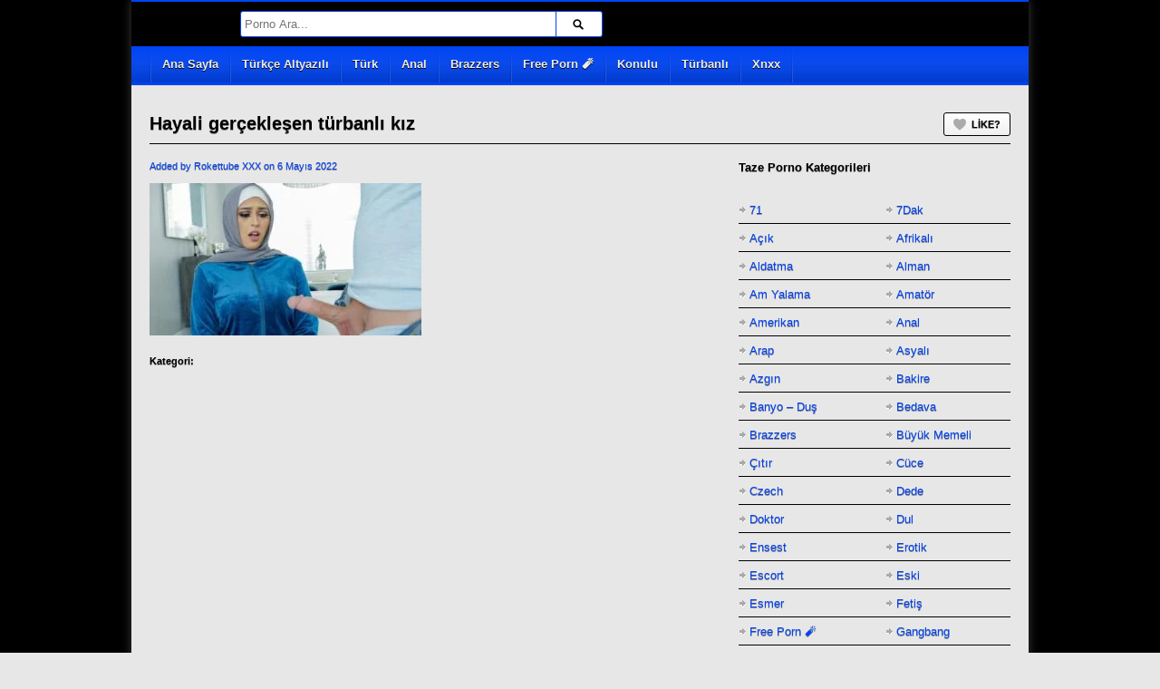

--- FILE ---
content_type: text/html; charset=UTF-8
request_url: https://fluffcore.com/hayali-gerceklesen-turbanli-kiz/
body_size: 14213
content:
<!DOCTYPE html>
<!--[if IE 6]><html class="ie ie6 oldie" lang="tr"
prefix="og: https://ogp.me/ns#" ><![endif]-->
<!--[if IE 7]><html class="ie ie7 oldie" lang="tr"
prefix="og: https://ogp.me/ns#" ><![endif]-->
<!--[if IE 8]><html class="ie ie8 oldie" lang="tr"
prefix="og: https://ogp.me/ns#" ><![endif]-->
<!--[if IE 9]><html class="ie ie9" lang="tr"
prefix="og: https://ogp.me/ns#" ><![endif]-->
<!--[if (gt IE 9)|!(IE)]><!--><html lang="tr"
prefix="og: https://ogp.me/ns#" ><!--<![endif]--><head><script data-no-optimize="1">var litespeed_docref=sessionStorage.getItem("litespeed_docref");litespeed_docref&&(Object.defineProperty(document,"referrer",{get:function(){return litespeed_docref}}),sessionStorage.removeItem("litespeed_docref"));</script> <meta name="google" content="notranslate" /><meta name="language" content="tr-TR" /> <script type="application/ld+json">{"@context":"https://schema.org","@type":"VideoObject","name":"Hayali gerçekleşen türbanlı kız - Porno izle","description":" - En iyi porna filmlere erişim bir tık uzağında hadi sende gel sikiş filmlerinin tadına var.","thumbnailUrl":[false],"uploadDate":"2022-05-06T07:50:52+03:00","contentUrl":"https://fluffcore.com/hayali-gerceklesen-turbanli-kiz/","embedUrl":"https://fluffcore.com/hayali-gerceklesen-turbanli-kiz/","publisher":{"@type":"Organization","name":"Fluffcore","logo":{"@type":"ImageObject","url":"https://fluffcore.com/wp-content/uploads/2025/07/Hot-stepmom-Bunny-Madison-caught-cheating-and-fucked-by-stepsons-big-cock-in-her-wet-cunt-e5285bb8c225d05ed78440081ebe908d.jpg","width":480,"height":360}},"duration":"PT26M11S"}</script> <meta charset="UTF-8" /><meta name="viewport" content="width=device-width, initial-scale=1, maximum-scale=4" /><meta http-equiv="X-UA-Compatible" content="IE=edge,chrome=1"><title>Hayali gerçekleşen türbanlı kız | Porno</title><link rel="profile" href="https://gmpg.org/xfn/11" /><link rel="pingback" href="https://fluffcore.com/xmlrpc.php" /><link rel="shortcut icon" href="https://fluffcore.com/wp-content/uploads/2025/11/play-button-icon-png-18909.png" /><!--[if lt IE 9]> <script src="https://oss.maxcdn.com/libs/html5shiv/3.7.0/html5shiv.js"></script> <script src="https://oss.maxcdn.com/libs/respond.js/1.3.0/respond.min.js"></script> <![endif]--> <script type="litespeed/javascript">var ajaxurl='https://fluffcore.com/wp-admin/ajax.php',theme_ajaxurl='https://fluffcore.com/wp-content/themes/Detube/ajax.php',ajaxerror="Something\'s error. Please try again later!"</script> <meta name='robots' content='max-image-preview:large' /><meta name="robots" content="noindex,nofollow" /><link rel='dns-prefetch' href='//ajax.googleapis.com' /><link rel='dns-prefetch' href='//apis.google.com' /><link rel='dns-prefetch' href='//google-analytics.com' /><link rel='dns-prefetch' href='//www.googletagmanager.com' /><link rel="alternate" title="oEmbed (JSON)" type="application/json+oembed" href="https://fluffcore.com/wp-json/oembed/1.0/embed?url=https%3A%2F%2Ffluffcore.com%2Fhayali-gerceklesen-turbanli-kiz%2F" /><link rel="alternate" title="oEmbed (XML)" type="text/xml+oembed" href="https://fluffcore.com/wp-json/oembed/1.0/embed?url=https%3A%2F%2Ffluffcore.com%2Fhayali-gerceklesen-turbanli-kiz%2F&#038;format=xml" /><style id='wp-img-auto-sizes-contain-inline-css' type='text/css'>img:is([sizes=auto i],[sizes^="auto," i]){contain-intrinsic-size:3000px 1500px}
/*# sourceURL=wp-img-auto-sizes-contain-inline-css */</style><link data-optimized="2" rel="stylesheet" href="https://fluffcore.com/wp-content/litespeed/css/2eb75bb99d12d65110558e753b9f6d7f.css?ver=b36cb" /><style id='wp-block-categories-inline-css' type='text/css'>.wp-block-categories{box-sizing:border-box}.wp-block-categories.alignleft{margin-right:2em}.wp-block-categories.alignright{margin-left:2em}.wp-block-categories.wp-block-categories-dropdown.aligncenter{text-align:center}.wp-block-categories .wp-block-categories__label{display:block;width:100%}
/*# sourceURL=https://fluffcore.com/wp-includes/blocks/categories/style.min.css */</style><style id='wp-block-paragraph-inline-css' type='text/css'>.is-small-text{font-size:.875em}.is-regular-text{font-size:1em}.is-large-text{font-size:2.25em}.is-larger-text{font-size:3em}.has-drop-cap:not(:focus):first-letter{float:left;font-size:8.4em;font-style:normal;font-weight:100;line-height:.68;margin:.05em .1em 0 0;text-transform:uppercase}body.rtl .has-drop-cap:not(:focus):first-letter{float:none;margin-left:.1em}p.has-drop-cap.has-background{overflow:hidden}:root :where(p.has-background){padding:1.25em 2.375em}:where(p.has-text-color:not(.has-link-color)) a{color:inherit}p.has-text-align-left[style*="writing-mode:vertical-lr"],p.has-text-align-right[style*="writing-mode:vertical-rl"]{rotate:180deg}
/*# sourceURL=https://fluffcore.com/wp-includes/blocks/paragraph/style.min.css */</style><style id='global-styles-inline-css' type='text/css'>:root{--wp--preset--aspect-ratio--square: 1;--wp--preset--aspect-ratio--4-3: 4/3;--wp--preset--aspect-ratio--3-4: 3/4;--wp--preset--aspect-ratio--3-2: 3/2;--wp--preset--aspect-ratio--2-3: 2/3;--wp--preset--aspect-ratio--16-9: 16/9;--wp--preset--aspect-ratio--9-16: 9/16;--wp--preset--color--black: #000000;--wp--preset--color--cyan-bluish-gray: #abb8c3;--wp--preset--color--white: #ffffff;--wp--preset--color--pale-pink: #f78da7;--wp--preset--color--vivid-red: #cf2e2e;--wp--preset--color--luminous-vivid-orange: #ff6900;--wp--preset--color--luminous-vivid-amber: #fcb900;--wp--preset--color--light-green-cyan: #7bdcb5;--wp--preset--color--vivid-green-cyan: #00d084;--wp--preset--color--pale-cyan-blue: #8ed1fc;--wp--preset--color--vivid-cyan-blue: #0693e3;--wp--preset--color--vivid-purple: #9b51e0;--wp--preset--gradient--vivid-cyan-blue-to-vivid-purple: linear-gradient(135deg,rgb(6,147,227) 0%,rgb(155,81,224) 100%);--wp--preset--gradient--light-green-cyan-to-vivid-green-cyan: linear-gradient(135deg,rgb(122,220,180) 0%,rgb(0,208,130) 100%);--wp--preset--gradient--luminous-vivid-amber-to-luminous-vivid-orange: linear-gradient(135deg,rgb(252,185,0) 0%,rgb(255,105,0) 100%);--wp--preset--gradient--luminous-vivid-orange-to-vivid-red: linear-gradient(135deg,rgb(255,105,0) 0%,rgb(207,46,46) 100%);--wp--preset--gradient--very-light-gray-to-cyan-bluish-gray: linear-gradient(135deg,rgb(238,238,238) 0%,rgb(169,184,195) 100%);--wp--preset--gradient--cool-to-warm-spectrum: linear-gradient(135deg,rgb(74,234,220) 0%,rgb(151,120,209) 20%,rgb(207,42,186) 40%,rgb(238,44,130) 60%,rgb(251,105,98) 80%,rgb(254,248,76) 100%);--wp--preset--gradient--blush-light-purple: linear-gradient(135deg,rgb(255,206,236) 0%,rgb(152,150,240) 100%);--wp--preset--gradient--blush-bordeaux: linear-gradient(135deg,rgb(254,205,165) 0%,rgb(254,45,45) 50%,rgb(107,0,62) 100%);--wp--preset--gradient--luminous-dusk: linear-gradient(135deg,rgb(255,203,112) 0%,rgb(199,81,192) 50%,rgb(65,88,208) 100%);--wp--preset--gradient--pale-ocean: linear-gradient(135deg,rgb(255,245,203) 0%,rgb(182,227,212) 50%,rgb(51,167,181) 100%);--wp--preset--gradient--electric-grass: linear-gradient(135deg,rgb(202,248,128) 0%,rgb(113,206,126) 100%);--wp--preset--gradient--midnight: linear-gradient(135deg,rgb(2,3,129) 0%,rgb(40,116,252) 100%);--wp--preset--font-size--small: 13px;--wp--preset--font-size--medium: 20px;--wp--preset--font-size--large: 36px;--wp--preset--font-size--x-large: 42px;--wp--preset--spacing--20: 0.44rem;--wp--preset--spacing--30: 0.67rem;--wp--preset--spacing--40: 1rem;--wp--preset--spacing--50: 1.5rem;--wp--preset--spacing--60: 2.25rem;--wp--preset--spacing--70: 3.38rem;--wp--preset--spacing--80: 5.06rem;--wp--preset--shadow--natural: 6px 6px 9px rgba(0, 0, 0, 0.2);--wp--preset--shadow--deep: 12px 12px 50px rgba(0, 0, 0, 0.4);--wp--preset--shadow--sharp: 6px 6px 0px rgba(0, 0, 0, 0.2);--wp--preset--shadow--outlined: 6px 6px 0px -3px rgb(255, 255, 255), 6px 6px rgb(0, 0, 0);--wp--preset--shadow--crisp: 6px 6px 0px rgb(0, 0, 0);}:where(.is-layout-flex){gap: 0.5em;}:where(.is-layout-grid){gap: 0.5em;}body .is-layout-flex{display: flex;}.is-layout-flex{flex-wrap: wrap;align-items: center;}.is-layout-flex > :is(*, div){margin: 0;}body .is-layout-grid{display: grid;}.is-layout-grid > :is(*, div){margin: 0;}:where(.wp-block-columns.is-layout-flex){gap: 2em;}:where(.wp-block-columns.is-layout-grid){gap: 2em;}:where(.wp-block-post-template.is-layout-flex){gap: 1.25em;}:where(.wp-block-post-template.is-layout-grid){gap: 1.25em;}.has-black-color{color: var(--wp--preset--color--black) !important;}.has-cyan-bluish-gray-color{color: var(--wp--preset--color--cyan-bluish-gray) !important;}.has-white-color{color: var(--wp--preset--color--white) !important;}.has-pale-pink-color{color: var(--wp--preset--color--pale-pink) !important;}.has-vivid-red-color{color: var(--wp--preset--color--vivid-red) !important;}.has-luminous-vivid-orange-color{color: var(--wp--preset--color--luminous-vivid-orange) !important;}.has-luminous-vivid-amber-color{color: var(--wp--preset--color--luminous-vivid-amber) !important;}.has-light-green-cyan-color{color: var(--wp--preset--color--light-green-cyan) !important;}.has-vivid-green-cyan-color{color: var(--wp--preset--color--vivid-green-cyan) !important;}.has-pale-cyan-blue-color{color: var(--wp--preset--color--pale-cyan-blue) !important;}.has-vivid-cyan-blue-color{color: var(--wp--preset--color--vivid-cyan-blue) !important;}.has-vivid-purple-color{color: var(--wp--preset--color--vivid-purple) !important;}.has-black-background-color{background-color: var(--wp--preset--color--black) !important;}.has-cyan-bluish-gray-background-color{background-color: var(--wp--preset--color--cyan-bluish-gray) !important;}.has-white-background-color{background-color: var(--wp--preset--color--white) !important;}.has-pale-pink-background-color{background-color: var(--wp--preset--color--pale-pink) !important;}.has-vivid-red-background-color{background-color: var(--wp--preset--color--vivid-red) !important;}.has-luminous-vivid-orange-background-color{background-color: var(--wp--preset--color--luminous-vivid-orange) !important;}.has-luminous-vivid-amber-background-color{background-color: var(--wp--preset--color--luminous-vivid-amber) !important;}.has-light-green-cyan-background-color{background-color: var(--wp--preset--color--light-green-cyan) !important;}.has-vivid-green-cyan-background-color{background-color: var(--wp--preset--color--vivid-green-cyan) !important;}.has-pale-cyan-blue-background-color{background-color: var(--wp--preset--color--pale-cyan-blue) !important;}.has-vivid-cyan-blue-background-color{background-color: var(--wp--preset--color--vivid-cyan-blue) !important;}.has-vivid-purple-background-color{background-color: var(--wp--preset--color--vivid-purple) !important;}.has-black-border-color{border-color: var(--wp--preset--color--black) !important;}.has-cyan-bluish-gray-border-color{border-color: var(--wp--preset--color--cyan-bluish-gray) !important;}.has-white-border-color{border-color: var(--wp--preset--color--white) !important;}.has-pale-pink-border-color{border-color: var(--wp--preset--color--pale-pink) !important;}.has-vivid-red-border-color{border-color: var(--wp--preset--color--vivid-red) !important;}.has-luminous-vivid-orange-border-color{border-color: var(--wp--preset--color--luminous-vivid-orange) !important;}.has-luminous-vivid-amber-border-color{border-color: var(--wp--preset--color--luminous-vivid-amber) !important;}.has-light-green-cyan-border-color{border-color: var(--wp--preset--color--light-green-cyan) !important;}.has-vivid-green-cyan-border-color{border-color: var(--wp--preset--color--vivid-green-cyan) !important;}.has-pale-cyan-blue-border-color{border-color: var(--wp--preset--color--pale-cyan-blue) !important;}.has-vivid-cyan-blue-border-color{border-color: var(--wp--preset--color--vivid-cyan-blue) !important;}.has-vivid-purple-border-color{border-color: var(--wp--preset--color--vivid-purple) !important;}.has-vivid-cyan-blue-to-vivid-purple-gradient-background{background: var(--wp--preset--gradient--vivid-cyan-blue-to-vivid-purple) !important;}.has-light-green-cyan-to-vivid-green-cyan-gradient-background{background: var(--wp--preset--gradient--light-green-cyan-to-vivid-green-cyan) !important;}.has-luminous-vivid-amber-to-luminous-vivid-orange-gradient-background{background: var(--wp--preset--gradient--luminous-vivid-amber-to-luminous-vivid-orange) !important;}.has-luminous-vivid-orange-to-vivid-red-gradient-background{background: var(--wp--preset--gradient--luminous-vivid-orange-to-vivid-red) !important;}.has-very-light-gray-to-cyan-bluish-gray-gradient-background{background: var(--wp--preset--gradient--very-light-gray-to-cyan-bluish-gray) !important;}.has-cool-to-warm-spectrum-gradient-background{background: var(--wp--preset--gradient--cool-to-warm-spectrum) !important;}.has-blush-light-purple-gradient-background{background: var(--wp--preset--gradient--blush-light-purple) !important;}.has-blush-bordeaux-gradient-background{background: var(--wp--preset--gradient--blush-bordeaux) !important;}.has-luminous-dusk-gradient-background{background: var(--wp--preset--gradient--luminous-dusk) !important;}.has-pale-ocean-gradient-background{background: var(--wp--preset--gradient--pale-ocean) !important;}.has-electric-grass-gradient-background{background: var(--wp--preset--gradient--electric-grass) !important;}.has-midnight-gradient-background{background: var(--wp--preset--gradient--midnight) !important;}.has-small-font-size{font-size: var(--wp--preset--font-size--small) !important;}.has-medium-font-size{font-size: var(--wp--preset--font-size--medium) !important;}.has-large-font-size{font-size: var(--wp--preset--font-size--large) !important;}.has-x-large-font-size{font-size: var(--wp--preset--font-size--x-large) !important;}
/*# sourceURL=global-styles-inline-css */</style><style id='classic-theme-styles-inline-css' type='text/css'>/*! This file is auto-generated */
.wp-block-button__link{color:#fff;background-color:#32373c;border-radius:9999px;box-shadow:none;text-decoration:none;padding:calc(.667em + 2px) calc(1.333em + 2px);font-size:1.125em}.wp-block-file__button{background:#32373c;color:#fff;text-decoration:none}
/*# sourceURL=/wp-includes/css/classic-themes.min.css */</style><link href="[data-uri]" rel="icon" type="image/x-icon" /><link rel="icon" href="https://fluffcore.com/wp-content/uploads/2025/11/cropped-play-button-icon-png-18909-32x32.png" sizes="32x32" /><link rel="icon" href="https://fluffcore.com/wp-content/uploads/2025/11/cropped-play-button-icon-png-18909-192x192.png" sizes="192x192" /><link rel="apple-touch-icon" href="https://fluffcore.com/wp-content/uploads/2025/11/cropped-play-button-icon-png-18909-180x180.png" /><meta name="msapplication-TileImage" content="https://fluffcore.com/wp-content/uploads/2025/11/cropped-play-button-icon-png-18909-270x270.png" /><style type='text/css'>body{background:#000000}</style></head><body class="attachment wp-singular attachment-template-default single single-attachment postid-73829 attachmentid-73829 attachment-jpeg wp-theme-Detube boxed-wrap"><div id="page"><header id="header"><div class="wrap cf"><div id="branding" class="text-branding" role="banner"><div id="site-description" class="hidden"></div></div><div id="header-actions" class="cf"></div><div id="header-search"><div class="searchform-div"><form method="get" class="searchform" action="https://fluffcore.com/"><div class="search-text-div"><input type="text" name="s" class="search-text" value="" placeholder="Porno Ara..." /></div><div class="search-submit-div btn"><input type="submit" class="search-submit" value="Porno Ara" /></div></form></div></div></div></header><div id="main-nav"><div class="wrap cf"><ul id="menu-primary" class="menu"><li id="menu-item-49166" class="menu-item menu-item-type-custom menu-item-object-custom menu-item-home menu-item-49166"><a href="https://fluffcore.com">Ana Sayfa</a></li><li id="menu-item-49167" class="menu-item menu-item-type-taxonomy menu-item-object-category menu-item-49167"><a href="https://fluffcore.com/xxx/altyazili-porno/">Türkçe Altyazılı</a></li><li id="menu-item-49168" class="menu-item menu-item-type-taxonomy menu-item-object-category menu-item-49168"><a href="https://fluffcore.com/xxx/turk-pornolar/">Türk</a></li><li id="menu-item-49169" class="menu-item menu-item-type-taxonomy menu-item-object-category menu-item-49169"><a href="https://fluffcore.com/xxx/anal/">Anal</a></li><li id="menu-item-49170" class="menu-item menu-item-type-taxonomy menu-item-object-category menu-item-49170"><a href="https://fluffcore.com/xxx/brazzers-porno/">Brazzers</a></li><li id="menu-item-49171" class="menu-item menu-item-type-taxonomy menu-item-object-category menu-item-49171"><a href="https://fluffcore.com/xxx/free-porn/">Free Porn 🧨</a></li><li id="menu-item-49173" class="menu-item menu-item-type-taxonomy menu-item-object-category menu-item-49173"><a href="https://fluffcore.com/xxx/konulu-porno/">Konulu</a></li><li id="menu-item-49178" class="menu-item menu-item-type-taxonomy menu-item-object-category menu-item-49178"><a href="https://fluffcore.com/xxx/turbanli-porno/">Türbanlı</a></li><li id="menu-item-135224" class="menu-item menu-item-type-taxonomy menu-item-object-category menu-item-135224"><a href="https://fluffcore.com/xxx/xnxx-com/">Xnxx</a></li></ul></div></div><div id="main"><div class="wrap cf"><div class="entry-header cf"><div class="inner cf"><h1 class="entry-title">Hayali gerçekleşen türbanlı kız</h1><div class="entry-actions">
<span class="dp-like-post"><a class="like" href="javascript:void(0);" data-pid="73829">Like?</a></span></div></div></div><div id="content" role="main"><div class="post-73829 attachment type-attachment status-inherit hentry" id="post-73829"><div id="details" class="section-box"><p class="entry-meta">
<span class="author">Added by <a href="https://fluffcore.com/author/narkoaly/" title="Rokettube XXX tarafından yazılan yazılar" rel="author">Rokettube XXX</a></span>
<span class="time">on 6 Mayıs 2022</span></p><div class="entry-content rich-content"><p class="attachment"><a href='https://fluffcore.com/wp-content/uploads/2022/05/Hayali-gerceklesen-turbanli-kiz.jpg'><img data-lazyloaded="1" src="[data-uri]" fetchpriority="high" decoding="async" width="300" height="168" data-src="https://fluffcore.com/wp-content/uploads/2022/05/Hayali-gerceklesen-turbanli-kiz-300x168.jpg.webp" class="attachment-medium size-medium" alt="Hayali gerçekleşen türbanlı kız" data-srcset="https://fluffcore.com/wp-content/uploads/2022/05/Hayali-gerceklesen-turbanli-kiz-300x168.jpg.webp 300w, https://fluffcore.com/wp-content/uploads/2022/05/Hayali-gerceklesen-turbanli-kiz-1024x572.jpg.webp 1024w, https://fluffcore.com/wp-content/uploads/2022/05/Hayali-gerceklesen-turbanli-kiz-250x140.jpg.webp 250w, https://fluffcore.com/wp-content/uploads/2022/05/Hayali-gerceklesen-turbanli-kiz-768x429.jpg.webp 768w, https://fluffcore.com/wp-content/uploads/2022/05/Hayali-gerceklesen-turbanli-kiz-160x90.jpg.webp 160w, https://fluffcore.com/wp-content/uploads/2022/05/Hayali-gerceklesen-turbanli-kiz-320x180.jpg.webp 320w, https://fluffcore.com/wp-content/uploads/2022/05/Hayali-gerceklesen-turbanli-kiz-640x360.jpg.webp 640w, https://fluffcore.com/wp-content/uploads/2022/05/Hayali-gerceklesen-turbanli-kiz-960x540.jpg.webp 960w, https://fluffcore.com/wp-content/uploads/2022/05/Hayali-gerceklesen-turbanli-kiz.jpg.webp 1165w" data-sizes="(max-width: 300px) 100vw, 300px" /></a></p></div><div id="extras"><h4>Kategori:</h4></div></div></div></div><div id="sidebar" role="complementary"><div id="block-19" class="widget widget_block widget_text"><p><strong>Taze Porno Kategorileri</strong></p></div><div id="block-20" class="widget widget_block widget_categories"><ul class="wp-block-categories-list wp-block-categories"><li class="cat-item cat-item-66687"><a href="https://fluffcore.com/xxx/porno-71/">71</a></li><li class="cat-item cat-item-37708"><a href="https://fluffcore.com/xxx/7dak-porno/">7Dak</a></li><li class="cat-item cat-item-38825"><a href="https://fluffcore.com/xxx/acik-porno/">Açık</a></li><li class="cat-item cat-item-15439"><a href="https://fluffcore.com/xxx/afrikali-porno/">Afrikalı</a></li><li class="cat-item cat-item-6132"><a href="https://fluffcore.com/xxx/aldatma-porno/">Aldatma</a></li><li class="cat-item cat-item-1973"><a href="https://fluffcore.com/xxx/alman-pornosu/">Alman</a></li><li class="cat-item cat-item-38817"><a href="https://fluffcore.com/xxx/am-yalama/">Am Yalama</a></li><li class="cat-item cat-item-15480"><a href="https://fluffcore.com/xxx/amator-porno/">Amatör</a></li><li class="cat-item cat-item-38822"><a href="https://fluffcore.com/xxx/amerikan-porno/">Amerikan</a></li><li class="cat-item cat-item-5"><a href="https://fluffcore.com/xxx/anal/">Anal</a></li><li class="cat-item cat-item-6135"><a href="https://fluffcore.com/xxx/arap-porno/">Arap</a></li><li class="cat-item cat-item-64487"><a href="https://fluffcore.com/xxx/asyali/">Asyalı</a></li><li class="cat-item cat-item-38926"><a href="https://fluffcore.com/xxx/azgin-porno/">Azgın</a></li><li class="cat-item cat-item-6"><a href="https://fluffcore.com/xxx/bakire-porno/">Bakire</a></li><li class="cat-item cat-item-38922"><a href="https://fluffcore.com/xxx/banyo-dus/">Banyo &#8211; Duş</a></li><li class="cat-item cat-item-15491"><a href="https://fluffcore.com/xxx/bedava-porno/">Bedava</a></li><li class="cat-item cat-item-9"><a href="https://fluffcore.com/xxx/brazzers-porno/">Brazzers</a></li><li class="cat-item cat-item-64484"><a href="https://fluffcore.com/xxx/buyuk-meme-porno/">Büyük Memeli</a></li><li class="cat-item cat-item-64474"><a href="https://fluffcore.com/xxx/citir-porno/">Çıtır</a></li><li class="cat-item cat-item-38914"><a href="https://fluffcore.com/xxx/cuce-porno/">Cüce</a></li><li class="cat-item cat-item-38826"><a href="https://fluffcore.com/xxx/czech-porn/">Czech</a></li><li class="cat-item cat-item-38915"><a href="https://fluffcore.com/xxx/dede-porno/">Dede</a></li><li class="cat-item cat-item-2307"><a href="https://fluffcore.com/xxx/doktor-hemsire/">Doktor</a></li><li class="cat-item cat-item-15440"><a href="https://fluffcore.com/xxx/dul-porno/">Dul</a></li><li class="cat-item cat-item-10"><a href="https://fluffcore.com/xxx/ensest-porno/">Ensest</a></li><li class="cat-item cat-item-38816"><a href="https://fluffcore.com/xxx/erotik-porno/">Erotik</a></li><li class="cat-item cat-item-38828"><a href="https://fluffcore.com/xxx/escort-porno/">Escort</a></li><li class="cat-item cat-item-38878"><a href="https://fluffcore.com/xxx/eski-porno/">Eski</a></li><li class="cat-item cat-item-11"><a href="https://fluffcore.com/xxx/esmer/">Esmer</a></li><li class="cat-item cat-item-1980"><a href="https://fluffcore.com/xxx/fetis-porno/">Fetiş</a></li><li class="cat-item cat-item-5070"><a href="https://fluffcore.com/xxx/free-porn/">Free Porn 🧨</a></li><li class="cat-item cat-item-15490"><a href="https://fluffcore.com/xxx/gangbang-porno/">Gangbang</a></li><li class="cat-item cat-item-38916"><a href="https://fluffcore.com/xxx/gavat-porno/">Gavat</a></li><li class="cat-item cat-item-5058"><a href="https://fluffcore.com/xxx/gay-pornosu-izle/">Gay</a></li><li class="cat-item cat-item-38925"><a href="https://fluffcore.com/xxx/gelin-porno/">Gelin</a></li><li class="cat-item cat-item-66688"><a href="https://fluffcore.com/xxx/genc-porno/">Genç</a></li><li class="cat-item cat-item-14"><a href="https://fluffcore.com/xxx/genc/">Genç</a></li><li class="cat-item cat-item-6133"><a href="https://fluffcore.com/xxx/gizli-cekim-porno/">Gizli Çekim</a></li><li class="cat-item cat-item-15"><a href="https://fluffcore.com/xxx/grup/">Grup</a></li><li class="cat-item cat-item-38917"><a href="https://fluffcore.com/xxx/hamile-porno/">Hamile</a></li><li class="cat-item cat-item-64475"><a href="https://fluffcore.com/xxx/hard-porno/">Hard</a></li><li class="cat-item cat-item-16"><a href="https://fluffcore.com/xxx/hd-pornoss/">HD</a></li><li class="cat-item cat-item-15488"><a href="https://fluffcore.com/xxx/hint-porno/">Hint</a></li><li class="cat-item cat-item-15489"><a href="https://fluffcore.com/xxx/hizmetci-porno/">Hizmetçi</a></li><li class="cat-item cat-item-38924"><a href="https://fluffcore.com/xxx/hirsiz-porno/">Hırsız</a></li><li class="cat-item cat-item-15441"><a href="https://fluffcore.com/xxx/ifsa-porno/">İfşa</a></li><li class="cat-item cat-item-38821"><a href="https://fluffcore.com/xxx/porno-indir/">Indir</a></li><li class="cat-item cat-item-38824"><a href="https://fluffcore.com/xxx/ingilizce-porno/">Ingilizce</a></li><li class="cat-item cat-item-2314"><a href="https://fluffcore.com/xxx/italyan/">İtalyan</a></li><li class="cat-item cat-item-2288"><a href="https://fluffcore.com/xxx/japon-porno/">Japon</a></li><li class="cat-item cat-item-38918"><a href="https://fluffcore.com/xxx/kapali-porno/">Kapalı</a></li><li class="cat-item cat-item-38939"><a href="https://fluffcore.com/xxx/kaynana/">Kaynana</a></li><li class="cat-item cat-item-1979"><a href="https://fluffcore.com/xxx/kizlik-bozma-pornosu/">Kızlık Bozma</a></li><li class="cat-item cat-item-64476"><a href="https://fluffcore.com/xxx/klasik-porno/">Klasik</a></li><li class="cat-item cat-item-17"><a href="https://fluffcore.com/xxx/konulu-porno/">Konulu</a></li><li class="cat-item cat-item-15481"><a href="https://fluffcore.com/xxx/koreli-porno/">Koreli</a></li><li class="cat-item cat-item-64477"><a href="https://fluffcore.com/xxx/koylu-porno/">Köylü</a></li><li class="cat-item cat-item-38823"><a href="https://fluffcore.com/xxx/kurt-porno/">Kürt</a></li><li class="cat-item cat-item-2368"><a href="https://fluffcore.com/xxx/latin-porno/">Latin</a></li><li class="cat-item cat-item-18"><a href="https://fluffcore.com/xxx/lezbiyen-porno/">Lezbiyen</a></li><li class="cat-item cat-item-15486"><a href="https://fluffcore.com/xxx/liseli-porno/">Liseli</a></li><li class="cat-item cat-item-15482"><a href="https://fluffcore.com/xxx/masaj-porno/">Masaj</a></li><li class="cat-item cat-item-6131"><a href="https://fluffcore.com/xxx/masturbasyon-porno/">Mastürbasyon</a></li><li class="cat-item cat-item-64488"><a href="https://fluffcore.com/xxx/mature-porno/">Mature</a></li><li class="cat-item cat-item-38829"><a href="https://fluffcore.com/xxx/milf-porno/">Milf</a></li><li class="cat-item cat-item-64478"><a href="https://fluffcore.com/xxx/mobil-porno/">Mobil</a></li><li class="cat-item cat-item-2297"><a href="https://fluffcore.com/xxx/ogretmen/">Öğretmen</a></li><li class="cat-item cat-item-22"><a href="https://fluffcore.com/xxx/olgun-porno/">Olgun</a></li><li class="cat-item cat-item-38919"><a href="https://fluffcore.com/xxx/onlyfans-porno/">OnlyFans</a></li><li class="cat-item cat-item-15487"><a href="https://fluffcore.com/xxx/oral-porno/">Oral</a></li><li class="cat-item cat-item-38965"><a href="https://fluffcore.com/xxx/poyno/">Poeno ⭐️</a></li><li class="cat-item cat-item-38830"><a href="https://fluffcore.com/xxx/pormo/">Pormo ⭐️</a></li><li class="cat-item cat-item-37966"><a href="https://fluffcore.com/xxx/porn300/">Porn300</a></li><li class="cat-item cat-item-2290"><a href="https://fluffcore.com/xxx/pornhub-com/">Pornhub</a></li><li class="cat-item cat-item-37965"><a href="https://fluffcore.com/xxx/pornky/">Pornky</a></li><li class="cat-item cat-item-1181"><a href="https://fluffcore.com/xxx/porno-64/">Porno 64 💫</a></li><li class="cat-item cat-item-38818"><a href="https://fluffcore.com/xxx/69-porno/">Porno 69 ⭐️</a></li><li class="cat-item cat-item-61688"><a href="https://fluffcore.com/xxx/porno-82/">Porno 82 💥</a></li><li class="cat-item cat-item-15483"><a href="https://fluffcore.com/xxx/porno365/">Porno365</a></li><li class="cat-item cat-item-38819"><a href="https://fluffcore.com/xxx/pornu/">Pornu 🌟</a></li><li class="cat-item cat-item-38964"><a href="https://fluffcore.com/xxx/potno/">Potno 💥</a></li><li class="cat-item cat-item-38966"><a href="https://fluffcore.com/xxx/pprno/">Pprno &#8211; Porm 🌟</a></li><li class="cat-item cat-item-64491"><a href="https://fluffcore.com/xxx/rahibe/">Rahibe</a></li><li class="cat-item cat-item-15477"><a href="https://fluffcore.com/xxx/redtube/">Redtube</a></li><li class="cat-item cat-item-54230"><a href="https://fluffcore.com/xxx/rokettube/">Rokettube</a></li><li class="cat-item cat-item-38923"><a href="https://fluffcore.com/xxx/romantik-porno/">Romantik</a></li><li class="cat-item cat-item-1977"><a href="https://fluffcore.com/xxx/rus-pornosu/">Rus</a></li><li class="cat-item cat-item-15438"><a href="https://fluffcore.com/xxx/sakso-yalama-pornosu/">Sakso</a></li><li class="cat-item cat-item-25"><a href="https://fluffcore.com/xxx/sarisin/">Sarışın</a></li><li class="cat-item cat-item-15484"><a href="https://fluffcore.com/xxx/sekreter-porno/">Sekreter</a></li><li class="cat-item cat-item-26"><a href="https://fluffcore.com/xxx/sert/">Sert</a></li><li class="cat-item cat-item-6130"><a href="https://fluffcore.com/xxx/sevismeli-porno/">Sevişmeli</a></li><li class="cat-item cat-item-1"><a href="https://fluffcore.com/xxx/18/">Sex +18</a></li><li class="cat-item cat-item-38879"><a href="https://fluffcore.com/xxx/porn-vk/">Sex VK</a></li><li class="cat-item cat-item-2308"><a href="https://fluffcore.com/xxx/sisman/">Şişman</a></li><li class="cat-item cat-item-2291"><a href="https://fluffcore.com/xxx/siska/">Sıska</a></li><li class="cat-item cat-item-38093"><a href="https://fluffcore.com/xxx/step-porn/">Step</a></li><li class="cat-item cat-item-15442"><a href="https://fluffcore.com/xxx/suriyeli-porno/">Suriyeli</a></li><li class="cat-item cat-item-1435"><a href="https://fluffcore.com/xxx/swinger-porno/">Swinger</a></li><li class="cat-item cat-item-38927"><a href="https://fluffcore.com/xxx/tayt-porno/">Tayt</a></li><li class="cat-item cat-item-37709"><a href="https://fluffcore.com/xxx/tecavuz-pornosu/">Tecavüz</a></li><li class="cat-item cat-item-38091"><a href="https://fluffcore.com/xxx/teen/">Teen</a></li><li class="cat-item cat-item-38920"><a href="https://fluffcore.com/xxx/teyze-porno/">Teyze</a></li><li class="cat-item cat-item-38921"><a href="https://fluffcore.com/xxx/tiktok-porno/">Tiktok</a></li><li class="cat-item cat-item-5061"><a href="https://fluffcore.com/xxx/travesti/">Travesti</a></li><li class="cat-item cat-item-2079"><a href="https://fluffcore.com/xxx/turbanli-porno/">Türbanlı</a></li><li class="cat-item cat-item-27"><a href="https://fluffcore.com/xxx/turk-pornolar/">Türk</a></li><li class="cat-item cat-item-4"><a href="https://fluffcore.com/xxx/altyazili-porno/">Türkçe Altyazılı</a></li><li class="cat-item cat-item-38611"><a href="https://fluffcore.com/xxx/turkce-dublaj-porno/">Türkçe Dublaj</a></li><li class="cat-item cat-item-66697"><a href="https://fluffcore.com/xxx/tushy/">Tushy</a></li><li class="cat-item cat-item-15485"><a href="https://fluffcore.com/xxx/universiteli-porno/">Üniversiteli</a></li><li class="cat-item cat-item-15479"><a href="https://fluffcore.com/xxx/uvey-anne-porno/">Üvey Anne</a></li><li class="cat-item cat-item-38827"><a href="https://fluffcore.com/xxx/uzun-porno/">Uzun</a></li><li class="cat-item cat-item-38072"><a href="https://fluffcore.com/xxx/wow-girls/">Wow Girls</a></li><li class="cat-item cat-item-2292"><a href="https://fluffcore.com/xxx/xhamster-porn/">Xhamster</a></li><li class="cat-item cat-item-2302"><a href="https://fluffcore.com/xxx/xnxx-com/">Xnxx</a></li><li class="cat-item cat-item-15478"><a href="https://fluffcore.com/xxx/xvideos-com/">Xvideos</a></li><li class="cat-item cat-item-6134"><a href="https://fluffcore.com/xxx/yabanci-porno/">Yabancı</a></li><li class="cat-item cat-item-38880"><a href="https://fluffcore.com/xxx/yandex-porn/">Yandex</a></li><li class="cat-item cat-item-2413"><a href="https://fluffcore.com/xxx/yasli-pornosu/">Yaşlı</a></li><li class="cat-item cat-item-64481"><a href="https://fluffcore.com/xxx/yenge-porno/">Yenge</a></li><li class="cat-item cat-item-61687"><a href="https://fluffcore.com/xxx/yerli-porno/">Yerli</a></li><li class="cat-item cat-item-1591"><a href="https://fluffcore.com/xxx/yesilcam-porno/">Yeşilçam</a></li><li class="cat-item cat-item-37967"><a href="https://fluffcore.com/xxx/yespornplease/">Yespornplease</a></li><li class="cat-item cat-item-38092"><a href="https://fluffcore.com/xxx/young-porn/">Young</a></li><li class="cat-item cat-item-2298"><a href="https://fluffcore.com/xxx/youporn/">Youporn</a></li><li class="cat-item cat-item-30"><a href="https://fluffcore.com/xxx/zenci-porno/">Zenci</a></li><li class="cat-item cat-item-1974"><a href="https://fluffcore.com/xxx/zorla-porno/">Zorla</a></li><li class="cat-item cat-item-38913"><a href="https://fluffcore.com/xxx/%d0%bf%d0%be%d1%80%d0%bd%d0%be/">порно секс</a></li><li class="cat-item cat-item-41131"><a href="https://fluffcore.com/xxx/%d8%b3%d9%83%d8%b3-xxx/">سكس</a></li></ul></div></div></div></div><footer id="footer"><div id="footbar" class="footbar-c3" data-layout="c3"><div class="wrap cf"><div id="footbar-inner"></div></div></div><div id="colophon" role="contentinfo"><div class="wrap cf"><div id="social-nav"><ul></ul></div><div id="footer-nav"><ul id="menu-footer-menu" class="menu"><li id="menu-item-62814" class="menu-item menu-item-type-custom menu-item-object-custom menu-item-62814"><a href="https://fluffcore.com/iletisim/">İletişim</a></li><li id="menu-item-167252" class="menu-item menu-item-type-post_type menu-item-object-page menu-item-167252"><a href="https://fluffcore.com/terms-of-use/">Kullanım Şartları</a></li><li id="menu-item-167253" class="menu-item menu-item-type-post_type menu-item-object-page menu-item-167253"><a href="https://fluffcore.com/privacy-policy/">Gizlilik Politikası</a></li><li id="menu-item-167254" class="menu-item menu-item-type-post_type menu-item-object-page menu-item-167254"><a href="https://fluffcore.com/dmca/">Telif Hakları</a></li><li id="menu-item-167255" class="menu-item menu-item-type-post_type menu-item-object-page menu-item-167255"><a href="https://fluffcore.com/18-u-s-c-2257/">Yasal Çerçeve</a></li><li id="menu-item-46300" class="menu-item menu-item-type-post_type menu-item-object-page menu-item-46300"><a href="https://fluffcore.com/telefonda-canli-sex-hatti/">Sex Hattı</a></li></ul></div><p id="credits"><p dir="auto">Fluffcore.com, yetişkin eğlencesinin zirvesi olarak karşında! Burada en kaliteli <strong>porno</strong> videoları, ateşli <strong>sikiş</strong> sahneleri ve sınırsız <strong>sex izle</strong> keyfi bir arada. HD kalitesinde binlerce <strong>pornolar</strong> ile arzularını doruğa çıkar, en vahşi fantezilerini gerçeğe dönüştür. Türk amatörlerden profesyonel yıldızlara, her türlü zevke hitap eden içeriklerle dolu bu platform, seni kışkırtıcı bir yolculuğa davet ediyor. Daracık kalçaların sallanışı, ıslak dudakların inlemeleri, sert girişlerin ritmi... Hepsi burada, tam senlik!</p><p dir="auto">Siteye girdiğin anda karşılaştığın çeşitlilik seni büyüleyecek. <strong>Porno</strong> kategorilerinde anal sikişten oral şovlara, MILF'lerin tecrübeli dokunuşlarından genç kızların masum ama ateşli performanslarına kadar her şey var. <strong>Sikiş</strong> videolarında doggy style'ın o vahşi temposu, misyoner pozisyonunda derin bağlar, cowgirl ile kontrolü ele alan kadınlar... İzlerken kendinden geçeceksin! Özellikle Türk pornosu sevenler için amatör çekimler, gerçek hayattan gibi hissettiren sahneler sunuyoruz. Kürt, Arap, Japon, Latin güzellerle interracial maceralar, lezbiyenlerin tutkulu öpüşmeleri, grup seksin çılgın partileri... Her biri özenle seçilmiş, en yüksek kalitede.</p><p dir="auto">Fluffcore.com sadece izlemekle kalmıyor, seni bilgilendiriyor da! <strong>Sex izle</strong> deneyimini en üst seviyeye taşıyan ipuçları, pozisyon önerileri ve fantezi rehberleri ile cinsel hayatına renk kat. Glory hole sürprizleri, halka açık sikiş heyecanları, üvey aile tabu fantazileri, öğretmen-öğrenci rol oyunları... Bunlar sadece başlangıç! HD <strong>pornolar</strong> sayesinde her detayı net göreceksin: Ter damlaları, kasılmalar, boşalmaların o muhteşem anı. Ateşli kışkırtıcı sahneler ile hormonların tavan yapacak, gece gündüz demeden geri dönmek isteyeceksin.</p><p dir="auto">Neden Fluffcore.com? Çünkü burada sansür yok, sınır yok! Günlük yenilenen içerikler, hızlı yüklenme, mobil uyumlu tasarım ile istediğin yerden <strong>porno</strong> keyfi yap. Amatör videolarda gerçek tutkuyu hisset, profesyonel yapımlarda yıldızların performansına hayran kal. <strong>Sikiş</strong> sahneleri o kadar gerçekçi ki, sanki sen oradasın! İnlemeler kulaklarında çınlayacak, ekrandaki ıslaklık seni de ıslatacak. Bilgilendirici açıklamalarla her videonun hikayesini öğren, en sevdiğin kategorilere kolayca ulaş.</p><p dir="auto">Hayal et: Karanlık bir odada, yalnız başına veya partnerinle... Fluffcore.com'u açıyorsun ve en ateşli <strong>sex izle</strong> seansına başlıyorsun. Kalçalar havaya kalkıyor, sertlikler derinlere giriyor, orgazmlar peş peşe geliyor. Bu site, cinsel özgürlüğün adresi! <strong>Pornolar</strong> dünyasında kaybol, en vahşi arzularını tatmin et. Hemen üye ol, favorilerini kaydet, yorumlarla topluluğa katıl. Fluffcore.com ile her gün yeni bir macera, her izlemede yeni bir zevk patlaması.</p><p dir="auto">Unutma, yetişkin içeriklerin en güvenilir kaynağı burası. Gizlilik ön planda, kaliteli videolarla sınırsız eğlence. <strong>Porno</strong>, <strong>sikiş</strong>, <strong>sex izle</strong> ve <strong>pornolar</strong> anahtar kelimeleriyle aradığın her şey burada. Ateşini söndürmek için değil, daha da alevlendirmek için gel! Fluffcore.com seni bekliyor... Gir, izle, boşal!</p></p></div></div></footer></div> <script type="speculationrules">{"prefetch":[{"source":"document","where":{"and":[{"href_matches":"/*"},{"not":{"href_matches":["/wp-*.php","/wp-admin/*","/wp-content/uploads/*","/wp-content/*","/wp-content/plugins/*","/wp-content/themes/Detube/*","/*\\?(.+)"]}},{"not":{"selector_matches":"a[rel~=\"nofollow\"]"}},{"not":{"selector_matches":".no-prefetch, .no-prefetch a"}}]},"eagerness":"conservative"}]}</script> <script type="litespeed/javascript" data-src="https://fluffcore.com/wp-content/uploads/perfmatters/gtagv4.js?id=G-SY2RMX4ZJY"></script><script type="litespeed/javascript">window.dataLayer=window.dataLayer||[];function gtag(){dataLayer.push(arguments)}gtag("js",new Date());gtag("config","G-SY2RMX4ZJY")</script><script type="litespeed/javascript">(function($){$('.dp-like-post .like, .dp-like-post .liked').on('click',function(){el=$(this);actionType=el.hasClass('liked')?'remove_like':'like';var data={action:'like_post',action_type:actionType,like_id:el.attr('data-lid'),post_id:el.attr('data-pid'),user_id:el.attr('data-uid'),label:el.text(),nonce:'3f904630a3'};console.log(data);$.ajax({url:'https://fluffcore.com/wp-admin/admin-ajax.php',type:'POST',data:data,dataType:'json',beforeSend:function(){el.addClass('liking')}}).fail(function(xhr,status,error){alert('Something error. please try again later!');el.removeClass('liking')}).done(function(r,status,xhr){if(r.error!=''){alert(r.error);return!1}
if(actionType=='like')
el.stop().attr('data-lid',r.id).removeClass('like').addClass('liked');else if(actionType=='remove_like')
el.stop().removeAttr('data-lid').removeClass('liked').addClass('like');$('.dp-post-likes').each(function(){var count=$(this).find('.count');if(count.attr('data-pid')==el.attr('data-pid'))
$(count).text(r.likes);});el.removeClass('liking').text(r.label)}).always(function(xhr,status){});return!1})})(jQuery)</script> <script data-no-optimize="1">window.lazyLoadOptions=Object.assign({},{threshold:300},window.lazyLoadOptions||{});!function(t,e){"object"==typeof exports&&"undefined"!=typeof module?module.exports=e():"function"==typeof define&&define.amd?define(e):(t="undefined"!=typeof globalThis?globalThis:t||self).LazyLoad=e()}(this,function(){"use strict";function e(){return(e=Object.assign||function(t){for(var e=1;e<arguments.length;e++){var n,a=arguments[e];for(n in a)Object.prototype.hasOwnProperty.call(a,n)&&(t[n]=a[n])}return t}).apply(this,arguments)}function o(t){return e({},at,t)}function l(t,e){return t.getAttribute(gt+e)}function c(t){return l(t,vt)}function s(t,e){return function(t,e,n){e=gt+e;null!==n?t.setAttribute(e,n):t.removeAttribute(e)}(t,vt,e)}function i(t){return s(t,null),0}function r(t){return null===c(t)}function u(t){return c(t)===_t}function d(t,e,n,a){t&&(void 0===a?void 0===n?t(e):t(e,n):t(e,n,a))}function f(t,e){et?t.classList.add(e):t.className+=(t.className?" ":"")+e}function _(t,e){et?t.classList.remove(e):t.className=t.className.replace(new RegExp("(^|\\s+)"+e+"(\\s+|$)")," ").replace(/^\s+/,"").replace(/\s+$/,"")}function g(t){return t.llTempImage}function v(t,e){!e||(e=e._observer)&&e.unobserve(t)}function b(t,e){t&&(t.loadingCount+=e)}function p(t,e){t&&(t.toLoadCount=e)}function n(t){for(var e,n=[],a=0;e=t.children[a];a+=1)"SOURCE"===e.tagName&&n.push(e);return n}function h(t,e){(t=t.parentNode)&&"PICTURE"===t.tagName&&n(t).forEach(e)}function a(t,e){n(t).forEach(e)}function m(t){return!!t[lt]}function E(t){return t[lt]}function I(t){return delete t[lt]}function y(e,t){var n;m(e)||(n={},t.forEach(function(t){n[t]=e.getAttribute(t)}),e[lt]=n)}function L(a,t){var o;m(a)&&(o=E(a),t.forEach(function(t){var e,n;e=a,(t=o[n=t])?e.setAttribute(n,t):e.removeAttribute(n)}))}function k(t,e,n){f(t,e.class_loading),s(t,st),n&&(b(n,1),d(e.callback_loading,t,n))}function A(t,e,n){n&&t.setAttribute(e,n)}function O(t,e){A(t,rt,l(t,e.data_sizes)),A(t,it,l(t,e.data_srcset)),A(t,ot,l(t,e.data_src))}function w(t,e,n){var a=l(t,e.data_bg_multi),o=l(t,e.data_bg_multi_hidpi);(a=nt&&o?o:a)&&(t.style.backgroundImage=a,n=n,f(t=t,(e=e).class_applied),s(t,dt),n&&(e.unobserve_completed&&v(t,e),d(e.callback_applied,t,n)))}function x(t,e){!e||0<e.loadingCount||0<e.toLoadCount||d(t.callback_finish,e)}function M(t,e,n){t.addEventListener(e,n),t.llEvLisnrs[e]=n}function N(t){return!!t.llEvLisnrs}function z(t){if(N(t)){var e,n,a=t.llEvLisnrs;for(e in a){var o=a[e];n=e,o=o,t.removeEventListener(n,o)}delete t.llEvLisnrs}}function C(t,e,n){var a;delete t.llTempImage,b(n,-1),(a=n)&&--a.toLoadCount,_(t,e.class_loading),e.unobserve_completed&&v(t,n)}function R(i,r,c){var l=g(i)||i;N(l)||function(t,e,n){N(t)||(t.llEvLisnrs={});var a="VIDEO"===t.tagName?"loadeddata":"load";M(t,a,e),M(t,"error",n)}(l,function(t){var e,n,a,o;n=r,a=c,o=u(e=i),C(e,n,a),f(e,n.class_loaded),s(e,ut),d(n.callback_loaded,e,a),o||x(n,a),z(l)},function(t){var e,n,a,o;n=r,a=c,o=u(e=i),C(e,n,a),f(e,n.class_error),s(e,ft),d(n.callback_error,e,a),o||x(n,a),z(l)})}function T(t,e,n){var a,o,i,r,c;t.llTempImage=document.createElement("IMG"),R(t,e,n),m(c=t)||(c[lt]={backgroundImage:c.style.backgroundImage}),i=n,r=l(a=t,(o=e).data_bg),c=l(a,o.data_bg_hidpi),(r=nt&&c?c:r)&&(a.style.backgroundImage='url("'.concat(r,'")'),g(a).setAttribute(ot,r),k(a,o,i)),w(t,e,n)}function G(t,e,n){var a;R(t,e,n),a=e,e=n,(t=Et[(n=t).tagName])&&(t(n,a),k(n,a,e))}function D(t,e,n){var a;a=t,(-1<It.indexOf(a.tagName)?G:T)(t,e,n)}function S(t,e,n){var a;t.setAttribute("loading","lazy"),R(t,e,n),a=e,(e=Et[(n=t).tagName])&&e(n,a),s(t,_t)}function V(t){t.removeAttribute(ot),t.removeAttribute(it),t.removeAttribute(rt)}function j(t){h(t,function(t){L(t,mt)}),L(t,mt)}function F(t){var e;(e=yt[t.tagName])?e(t):m(e=t)&&(t=E(e),e.style.backgroundImage=t.backgroundImage)}function P(t,e){var n;F(t),n=e,r(e=t)||u(e)||(_(e,n.class_entered),_(e,n.class_exited),_(e,n.class_applied),_(e,n.class_loading),_(e,n.class_loaded),_(e,n.class_error)),i(t),I(t)}function U(t,e,n,a){var o;n.cancel_on_exit&&(c(t)!==st||"IMG"===t.tagName&&(z(t),h(o=t,function(t){V(t)}),V(o),j(t),_(t,n.class_loading),b(a,-1),i(t),d(n.callback_cancel,t,e,a)))}function $(t,e,n,a){var o,i,r=(i=t,0<=bt.indexOf(c(i)));s(t,"entered"),f(t,n.class_entered),_(t,n.class_exited),o=t,i=a,n.unobserve_entered&&v(o,i),d(n.callback_enter,t,e,a),r||D(t,n,a)}function q(t){return t.use_native&&"loading"in HTMLImageElement.prototype}function H(t,o,i){t.forEach(function(t){return(a=t).isIntersecting||0<a.intersectionRatio?$(t.target,t,o,i):(e=t.target,n=t,a=o,t=i,void(r(e)||(f(e,a.class_exited),U(e,n,a,t),d(a.callback_exit,e,n,t))));var e,n,a})}function B(e,n){var t;tt&&!q(e)&&(n._observer=new IntersectionObserver(function(t){H(t,e,n)},{root:(t=e).container===document?null:t.container,rootMargin:t.thresholds||t.threshold+"px"}))}function J(t){return Array.prototype.slice.call(t)}function K(t){return t.container.querySelectorAll(t.elements_selector)}function Q(t){return c(t)===ft}function W(t,e){return e=t||K(e),J(e).filter(r)}function X(e,t){var n;(n=K(e),J(n).filter(Q)).forEach(function(t){_(t,e.class_error),i(t)}),t.update()}function t(t,e){var n,a,t=o(t);this._settings=t,this.loadingCount=0,B(t,this),n=t,a=this,Y&&window.addEventListener("online",function(){X(n,a)}),this.update(e)}var Y="undefined"!=typeof window,Z=Y&&!("onscroll"in window)||"undefined"!=typeof navigator&&/(gle|ing|ro)bot|crawl|spider/i.test(navigator.userAgent),tt=Y&&"IntersectionObserver"in window,et=Y&&"classList"in document.createElement("p"),nt=Y&&1<window.devicePixelRatio,at={elements_selector:".lazy",container:Z||Y?document:null,threshold:300,thresholds:null,data_src:"src",data_srcset:"srcset",data_sizes:"sizes",data_bg:"bg",data_bg_hidpi:"bg-hidpi",data_bg_multi:"bg-multi",data_bg_multi_hidpi:"bg-multi-hidpi",data_poster:"poster",class_applied:"applied",class_loading:"litespeed-loading",class_loaded:"litespeed-loaded",class_error:"error",class_entered:"entered",class_exited:"exited",unobserve_completed:!0,unobserve_entered:!1,cancel_on_exit:!0,callback_enter:null,callback_exit:null,callback_applied:null,callback_loading:null,callback_loaded:null,callback_error:null,callback_finish:null,callback_cancel:null,use_native:!1},ot="src",it="srcset",rt="sizes",ct="poster",lt="llOriginalAttrs",st="loading",ut="loaded",dt="applied",ft="error",_t="native",gt="data-",vt="ll-status",bt=[st,ut,dt,ft],pt=[ot],ht=[ot,ct],mt=[ot,it,rt],Et={IMG:function(t,e){h(t,function(t){y(t,mt),O(t,e)}),y(t,mt),O(t,e)},IFRAME:function(t,e){y(t,pt),A(t,ot,l(t,e.data_src))},VIDEO:function(t,e){a(t,function(t){y(t,pt),A(t,ot,l(t,e.data_src))}),y(t,ht),A(t,ct,l(t,e.data_poster)),A(t,ot,l(t,e.data_src)),t.load()}},It=["IMG","IFRAME","VIDEO"],yt={IMG:j,IFRAME:function(t){L(t,pt)},VIDEO:function(t){a(t,function(t){L(t,pt)}),L(t,ht),t.load()}},Lt=["IMG","IFRAME","VIDEO"];return t.prototype={update:function(t){var e,n,a,o=this._settings,i=W(t,o);{if(p(this,i.length),!Z&&tt)return q(o)?(e=o,n=this,i.forEach(function(t){-1!==Lt.indexOf(t.tagName)&&S(t,e,n)}),void p(n,0)):(t=this._observer,o=i,t.disconnect(),a=t,void o.forEach(function(t){a.observe(t)}));this.loadAll(i)}},destroy:function(){this._observer&&this._observer.disconnect(),K(this._settings).forEach(function(t){I(t)}),delete this._observer,delete this._settings,delete this.loadingCount,delete this.toLoadCount},loadAll:function(t){var e=this,n=this._settings;W(t,n).forEach(function(t){v(t,e),D(t,n,e)})},restoreAll:function(){var e=this._settings;K(e).forEach(function(t){P(t,e)})}},t.load=function(t,e){e=o(e);D(t,e)},t.resetStatus=function(t){i(t)},t}),function(t,e){"use strict";function n(){e.body.classList.add("litespeed_lazyloaded")}function a(){console.log("[LiteSpeed] Start Lazy Load"),o=new LazyLoad(Object.assign({},t.lazyLoadOptions||{},{elements_selector:"[data-lazyloaded]",callback_finish:n})),i=function(){o.update()},t.MutationObserver&&new MutationObserver(i).observe(e.documentElement,{childList:!0,subtree:!0,attributes:!0})}var o,i;t.addEventListener?t.addEventListener("load",a,!1):t.attachEvent("onload",a)}(window,document);</script><script data-no-optimize="1">window.litespeed_ui_events=window.litespeed_ui_events||["mouseover","click","keydown","wheel","touchmove","touchstart"];var urlCreator=window.URL||window.webkitURL;function litespeed_load_delayed_js_force(){console.log("[LiteSpeed] Start Load JS Delayed"),litespeed_ui_events.forEach(e=>{window.removeEventListener(e,litespeed_load_delayed_js_force,{passive:!0})}),document.querySelectorAll("iframe[data-litespeed-src]").forEach(e=>{e.setAttribute("src",e.getAttribute("data-litespeed-src"))}),"loading"==document.readyState?window.addEventListener("DOMContentLoaded",litespeed_load_delayed_js):litespeed_load_delayed_js()}litespeed_ui_events.forEach(e=>{window.addEventListener(e,litespeed_load_delayed_js_force,{passive:!0})});async function litespeed_load_delayed_js(){let t=[];for(var d in document.querySelectorAll('script[type="litespeed/javascript"]').forEach(e=>{t.push(e)}),t)await new Promise(e=>litespeed_load_one(t[d],e));document.dispatchEvent(new Event("DOMContentLiteSpeedLoaded")),window.dispatchEvent(new Event("DOMContentLiteSpeedLoaded"))}function litespeed_load_one(t,e){console.log("[LiteSpeed] Load ",t);var d=document.createElement("script");d.addEventListener("load",e),d.addEventListener("error",e),t.getAttributeNames().forEach(e=>{"type"!=e&&d.setAttribute("data-src"==e?"src":e,t.getAttribute(e))});let a=!(d.type="text/javascript");!d.src&&t.textContent&&(d.src=litespeed_inline2src(t.textContent),a=!0),t.after(d),t.remove(),a&&e()}function litespeed_inline2src(t){try{var d=urlCreator.createObjectURL(new Blob([t.replace(/^(?:<!--)?(.*?)(?:-->)?$/gm,"$1")],{type:"text/javascript"}))}catch(e){d="data:text/javascript;base64,"+btoa(t.replace(/^(?:<!--)?(.*?)(?:-->)?$/gm,"$1"))}return d}</script><script data-no-optimize="1">var litespeed_vary=document.cookie.replace(/(?:(?:^|.*;\s*)_lscache_vary\s*\=\s*([^;]*).*$)|^.*$/,"");litespeed_vary||fetch("/wp-content/plugins/litespeed-cache/guest.vary.php",{method:"POST",cache:"no-cache",redirect:"follow"}).then(e=>e.json()).then(e=>{console.log(e),e.hasOwnProperty("reload")&&"yes"==e.reload&&(sessionStorage.setItem("litespeed_docref",document.referrer),window.location.reload(!0))});</script><script data-optimized="1" type="litespeed/javascript" data-src="https://fluffcore.com/wp-content/litespeed/js/bf9f01b41b675842a50a7e2f78764e94.js?ver=b36cb"></script><script defer src="https://static.cloudflareinsights.com/beacon.min.js/vcd15cbe7772f49c399c6a5babf22c1241717689176015" integrity="sha512-ZpsOmlRQV6y907TI0dKBHq9Md29nnaEIPlkf84rnaERnq6zvWvPUqr2ft8M1aS28oN72PdrCzSjY4U6VaAw1EQ==" data-cf-beacon='{"version":"2024.11.0","token":"67c23c6de0cf49dc80a87038a3c9a628","r":1,"server_timing":{"name":{"cfCacheStatus":true,"cfEdge":true,"cfExtPri":true,"cfL4":true,"cfOrigin":true,"cfSpeedBrain":true},"location_startswith":null}}' crossorigin="anonymous"></script>
</body></html>
<!-- Page optimized by LiteSpeed Cache @2026-01-19 13:25:32 -->

<!-- Page cached by LiteSpeed Cache 7.7 on 2026-01-19 13:25:32 -->
<!-- Guest Mode -->
<!-- QUIC.cloud CCSS in queue -->
<!-- QUIC.cloud UCSS in queue -->